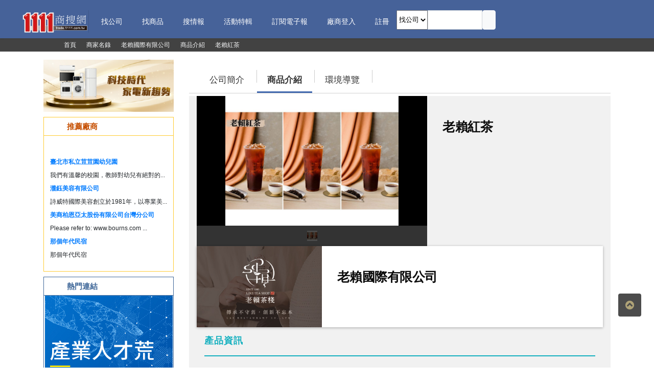

--- FILE ---
content_type: text/html; charset=utf-8
request_url: https://trade.1111.com.tw/company/592688/goods/374589
body_size: 60172
content:

<html xmlns="http://www.w3.org/1999/xhtml">
<head><meta http-equiv="Content-Type" content="text/html; charset=utf-8" /><title>
	老賴紅茶-老賴國際有限公司
</title>
<meta charset="UTF-8" />
<meta name="viewport" content="width=device-width, initial-scale=1.0, maximum-scale=1.0, user-scalable=no" />
<meta http-equiv="X-UA-Compatible" content="IE=edge,chrome=1">

<meta http-equiv="content-language" content="zh-tw" />
<meta http-equiv="content-script-type" content="text/javascript" />
<meta http-equiv="content-style-type" content="text/css" />
<meta http-equiv="windows-Target" content="_top">
<meta http-equiv="x-dns-prefetch-control" content="on"><meta id='MetaTitle' name='title' content='老賴紅茶︱商品介紹︱老賴紅茶-老賴國際有限公司' />
<meta name='keywords' content='老賴紅茶' />
<meta name='description' content='【產品資訊】【商品】老賴紅茶。【產品詳情】------
---------
----------
----------。找更多老賴紅茶相關資訊請搜尋1111商搜網。' />
<meta property='og:type' content='website' />
<meta property='og:locale' content='zh_TW' />
<meta property='og:url' content='https://trade.1111.com.tw/company/592688/goods/374589' />
<meta property='og:image' content='https://trade.1111.com.tw/Include/getPhoto.ashx?vType=1&vNo=592688' />
<meta property='og:site_name' content='1111商搜網' />
<meta property='og:title' content='老賴紅茶︱商品介紹︱老賴紅茶-老賴國際有限公司' />
<meta property='og:keywords' content='老賴紅茶' />
<meta property='og:description' content='【產品資訊】【商品】老賴紅茶。【產品詳情】------
---------
----------
----------。找更多老賴紅茶相關資訊請搜尋1111商搜網。' />
<meta property='twitter:title' content='老賴紅茶︱商品介紹︱老賴紅茶-老賴國際有限公司' />
<meta property='twitter:url' content='https://trade.1111.com.tw/company/592688/goods/374589' />
<meta property='twitter:image' content='https://trade.1111.com.tw/Include/getPhoto.ashx?vType=1&vNo=592688' />
<meta property='twitter:keyword' content='老賴紅茶' />
<meta property='twitter:description' content='【產品資訊】【商品】老賴紅茶。【產品詳情】------
---------
----------
----------。找更多老賴紅茶相關資訊請搜尋1111商搜網。' />
<script type="application/ld+json">{"@context":"http://schema.org","@type":"BreadcrumbList","itemListElement":[{"@type":"ListItem","position":1,"item":{"id":"https://trade.1111.com.tw/Default.aspx","name":"商搜網"}},{"@type":"ListItem","position":2,"item":{"id":"https://trade.1111.com.tw/company.aspx","name":"商家名錄"}},{"@type":"ListItem","position":3,"item":{"id":"https://trade.1111.com.tw/Comp_Info.aspx?vNo=592688","name":"老賴國際有限公司"}},{"@type":"ListItem","position":4,"item":{"id":"https://trade.1111.com.tw/company/592688/goods","name":"商品介紹"}},{"@type":"ListItem","position":5,"item":{"id":"https://trade.1111.com.tw/company/592688/goods/374589","name":"老賴紅茶"}}]}</script>
<script type="application/ld+json">{"@context":"http://schema.org","@type":"WebSite","id":"https://trade.1111.com.tw/company/592688/goods/374589","url":"/","name":"1111人力銀行"}</script>
<script type="application/ld+json">{"@context":"http://schema.org","@type":"WebPage","name":"老賴紅茶︱商品介紹︱老賴紅茶-老賴國際有限公司","headline":"老賴紅茶︱商品介紹︱老賴紅茶-老賴國際有限公司","url":"https://trade.1111.com.tw/company/592688/goods/374589","mainEntityOfPage":"https://trade.1111.com.tw/company/592688/goods/374589","description":"【產品資訊】【商品】老賴紅茶。【產品詳情】------\n---------\n----------\n----------。找更多老賴紅茶相關資訊請搜尋1111商搜網。","keywords":["老賴紅茶"]}</script>

<link rel="dns-prefetch" href="//google.com/analytics" />
<link rel="dns-prefetch" href="//www.1111.com.tw/" />
<link rel="dns-prefetch" href="//www.google.ca/" />
<link rel="stylesheet" type="text/css" href="/css/Bootstrap/bootstrap.v.4.0.0.min.css" />
 
<link rel="stylesheet" type="text/css" href="/css/webslidemenu/dropdown-effects/rotate-y.css" />
<link rel="stylesheet" type="text/css" href="/css/webslidemenu/webslidemenu.css" />
<link rel="stylesheet" type="text/css" href="/css/webslidemenu/color-skins/grd-blue.css" />
<link rel="stylesheet" type="text/css" href="/css/mediaBoxes/mediaBoxes.css?v=1.2" />
<link rel="stylesheet" type="text/css" href="/css/common/styles.css?v=1.8" />
<link rel="stylesheet" type="text/css" href="//cdn.jsdelivr.net/npm/@fancyapps/fancybox@3.5.5/dist/jquery.fancybox.min.css" />
<link rel="stylesheet" type="text/css" href="//cdnjs.cloudflare.com/ajax/libs/Swiper/4.5.0/css/swiper.min.css" media="screen" />

<script type="text/javascript" src="/js/jquery/jquery-3.2.1.min.js"></script>
<script type="text/javascript" src="/js/Bootstrap/popper.min.js"></script>
<script type="text/javascript" src="/js/Bootstrap/bootstrap.min.js"></script>
<script type="text/javascript" src="/js/webslidemenu.js?v=202008200838"></script>
<script type="text/javascript" src="//cdn.jsdelivr.net/npm/@fancyapps/fancybox@3.5.5/dist/jquery.fancybox.min.js"></script>
<script type="text/javascript" src="https://cdnjs.cloudflare.com/ajax/libs/Swiper/4.5.0/js/swiper.min.js"></script>
<script src="https://kit.fontawesome.com/1d790b90ff.js"></script>
<script src="/js/Common.js"></script>
<link href="/css/ui-dialog.css" rel="stylesheet" />
    <script src="/js/dialog-plus-min.js"></script>
    <link href="/css/raxus/raxus.css" rel="stylesheet" />
    <script src="/js/raxus/raxus-slider.min.js"></script>
    <style type="text/css">
        .more {
            display: none;
        }

        .hot dl {
            padding: 10px 5px 7px 5px;
            overflow: hidden;
            width: 100%;
            font-size: 12px;
			
        }

        .hot dd {
            width: 50%;
            text-align: center;
            margin-bottom: 5px;
			float:left;
        }

            .hot dd a {
                text-decoration: none;
                color: #4b4b4b;
            }

        .hot ul {
            padding: 5px 8px 3px 12px;
            overflow: hidden;
            font-size: 12px;
        }

        .hot li {
            line-height: 26px;
            margin: 0;
            padding: 0;
            border: 0;
            list-style-type: none;
        }

        #all_box {
            /*width: 730px;*/
            /* height: 1100px; */
            background-color: #f1f1f1;
            margin-top: 5px;
            /* padding-top: 12px; */
            /*float: left;*/
        }

        .word_p2 {
            font-size: 15px;
            color: #000000;
            line-height: 2em;
            word-spacing: 1px;
            letter-spacing: 1px;
        }

        #all_box h1 {
            font-size: 25px;
            color: #0b0b0b;
            letter-spacing: -0.5px;
            padding: 42px 0 5px 0;
            /*float: left;*/
            width: 68%;
            line-height: 1.5;
            font-weight: bolder;
            font-family: Arial, "微軟正黑體", "Microsoft JhengHei";
        }

        .cont1 h2 {
            color: #14b0bf;
            font-size: 18px;
            letter-spacing: 1px;
            font-weight: 600;
            position: relative;
            padding-bottom: 20px;
            margin: 0 0 30px;
            text-transform: uppercase;
            font-family: Arial, "微軟正黑體", "Microsoft JhengHei";
        }

            .cont1 h2:before {
                content: '';
                width: 100%;
                height: 2px;
                background-color: #14b0bf;
                position: absolute;
                bottom: 0;
                left: 0;
            }

        .menu .tab li::after {
            float: unset;
        }

        a {
            text-decoration: none;
        }

            a:hover {
                text-decoration: none;
            }
    </style>

<!-- Google Tag Manager -->
<script>
    (function (w, d, s, l, i) {
            w[l] = w[l] || []; w[l].push({
                'gtm.start':
                    new Date().getTime(), event: 'gtm.js'
            }); var f = d.getElementsByTagName(s)[0],
                j = d.createElement(s), dl = l != 'dataLayer' ? '&l=' + l : ''; j.async = true; j.src =
                    'https://www.googletagmanager.com/gtm.js?id=' + i + dl; f.parentNode.insertBefore(j, f);
        })(window, document, 'script', 'dataLayer', 'GTM-KM4K2BF');
</script>
<!-- End Google Tag Manager -->
</head>
<body style="font-family: Arial, '微軟正黑體', 'Microsoft JhengHei';">
    <form method="post" action="./374589" id="form1">
<div class="aspNetHidden">
<input type="hidden" name="header20190702_RadScriptManager1_TSM" id="header20190702_RadScriptManager1_TSM" value="" />
<input type="hidden" name="__EVENTTARGET" id="__EVENTTARGET" value="" />
<input type="hidden" name="__EVENTARGUMENT" id="__EVENTARGUMENT" value="" />
<input type="hidden" name="__VIEWSTATE" id="__VIEWSTATE" value="ApV64t2q/4Rw86WvAw04wRRvN6bMFNaudOSoY+m4EZgsG4AlxG0RF5YjvxdOdpGPdf81QshXjsn+lplZorZH4rpt0wq+XZOI1sqMltpkGL8F+CxAESbf5VAz7Nwhv/dggWJLp1DJ1RQiCOHWT3VBv1d6xgwatNaiErmFnrKbI2vKSJGrIA3lL/1jIroZP7mQ4HLBRYvNeqT4G7uUuSViITERZ5cJRTVg81lC8N31zkcV1dOQLq5P0Ui12R4JzMS+mnzvMv9v5IkeHX8wzMMK5twyrA3gQ/ogOy9AjAabJJ/HQ/GTkzTdOomswsWmpdcBxx3jHBxsWOTAOugNC0s6ivNJaTx09risn7Y46squMNoSD4/MIPy76lyX3TmHBt0HH2sLYf7s98ls8OCbl4kufpjAOSzgS7qGki26kPXogXF/4QiAi0yBkAYat6/zkM21xmMABdv0oXwQdb8p/WUAXbclP/QyH3Oe++mnUCbCAngRJIcFO8IK6xIdFByQFQrrjGBZ22Lc+tPpIOIeJE5isFjes+lCeXh5ioyJJn/[base64]/mDN9PvqDZj8LbE4/ke+NlH397metzhT9iad8SjSgWOV1YSOkB3kv6xQ3QMhV9QsL1w8kBkZJ48M5QmI3IAFV/s9hKWr5oYdtyfIqxz2gQaL7TMSeVfeGK9qQJCj3d8tNv4P2DUFvKoymxoBl0SUxGzQH6WymqeRVKLD+LAwKzSLPf6OZxNCbHWqvMN6OJQjom1Nnj0d8Hf4TTVnAt5mxO7abfLezfm0PqY1ZoUx42h/PNf+k2Z21AlICJ9gOmQFd8JlH4Ry+nVcsAwMkzlUAXIOSRlbwT0SlTJbbbeMU661XUH+6Ax5uQHDYtMQSW7pnb7aew4CCATfk4uUugqN3tbaL2YlfMO6iItL2we73ZGKdY93FD3eiYKm//V6FO0jCE9RPwUD3U6sjyI1CJ00YbfgLV2D6uoOpZFcPce/EglMEGbaENLYjhBzxH8kNe9uUktyuD3GkIltTGyjZi0nU/ce+yoLKLh5pjBfoLbn+Mpb/woiu1tdkGrby5p757wGKLzE1S4VuImIOK8RBuQQb1ZOKttF2m6SIMjhrFN5gDuRoX1VjUrlXPCMeZtqjcTCRSVzxICo5e3p2iMBPEOf8K/+nYJ74wZ/RbSk2/wy19/azqSoVp57UZRsOCH5NWZsqbwmA0GSaJTxC5k+HrKJM2Fkq1ul5IqLl/9vqk6O2svFak4PkuHLrJe2QEScZCiIom9op7qSOaKZvFlAX3sOvcaVfgQ7rXpHpe1xQvcTInHyquIgZOKpzSjkFSwcO/+t/qbQr0xgz5KQ4RS/Blr9U6POfn2ayCZm7jCW3e5AP4zoVlAOkXkEuJH76RF/CS9rGaFPeaFe5kzoBKYv7L8x3M7r19Tzr6jfrH58zGXlXcrm0r6YkA517FB2RPTFpfz2CHYFcxyHRbMJ8JpmhK1QK/lli8n2MoXjLvI2U5qtRuranho5OAUR008gecv5/[base64]/IoDDw3lXznPp8SKGIH7sj50SJpDYH7BGTc+lWVqxfegUHBBy+bbLRE0ronj3FtsqT8s2/yh/[base64]/V3nnfif+E8gbHabc9qkXJBnn4SBqoAYKQVEJ5+sCL2qXmViWMulB/cpZtd4oPX0fbKo0Pux9qoLJ7ewZxzlsgYLgyJ2U0qC3zVkYzIQsS8KcaG1aF3GKiFdGDmo7KfCrzsTmNbaLnC/gzcCjF9tru/Ensc/uqMu1LxVY6F1KPbw+kk6zImheAbCyJ7fLq5o1CL3+P1Wf64MbZk+XxhpLXFR8/oxZv9Gw998V4KHTSZ22Ru4vAdxA92pS5nfPjowp61Xszp//lRIS9HAfu8F2G/aMI0uAx9VSgvOSa3lE/s6rHgDWIQZHvcFL772h3ZaTOiQ3BfbfvJe8sHnufbAsXDs9focs4R3yedewNaD4jq8xo/1Oj9/Al+L1cDD5yEyd+Q434AI+/raViEC5zXplBGKNxbJkiepwYaRsrWxl6mtsO740gSb5tR31B4RjPR5FAxRT9qxI+fA57L6R8P0YRe5FqVw8GeZ7YjPK1RhKHZKs1hYlIgio03JsDqvoMMZXC52eR1XvQfSC+VhVQSHVFvRiT5Jarm9VoyMCvORgi4l4tQCO/DlHbnI3kSHjEr/mga6guE3bQpxA83h7awmfd+XKg4FfQNJZzfGSqzi0SGyuXzMvRVhLQ6t7l+yM+QmizA2W/IlYjPSImP0xni4P3b220Epa7xE/ksI8CR4xgbN25WbdBLlHogVpcECvWo4QvskdaZPKgnkjdyGeVq3zshwq5ZIHquW5wGRmigUklKKIEgPK9Ufh/DBSoXVmk/JnifNCUklF5aAXUU+61WJODDM6HJlihuFVyZC8VhfVyNh8A8yivMMv1XifJM7/UDSimR3HsL8eDpCMYTxKuN6RyzrzPELD/L1/+7uuBqvo2yluQ9WuKDOuWCUkwnccg1P3R+asWSBIV2kWk9iRzf/rmise7LFGC/2EJaYyRfqtcD+r1fdbuMo4yt3KchjeHNtMKh7C8AEdDDMimUkk1WVJkdb/+JgWy184HhnqtwPScD+q6yd8TuNm6lCtQeAxHz6hQcny+/cBVVv4pe2MbKIhFULPfgFNcL5c5+WQAtEk1whQqMH2jtQbUQ6ClfIEbtw/[base64]/cARc0POpuhnzN7mmnQds16gm2IIu5mEH8HfqPfaY2ccb3GdhTu2EFwF9bP48pTLA93Ntcxx9sPpgBq/tPILFEaHaTiGgKeKIXtEBV4fCd60zuN1CF1qnzKACYhoOSBPDKrRlgebY12XVn9T3T9aCRGNwLHIaRn2ktyBr0P4ZDhnqJqWq1j4QPOv266ZPe0B8SS1i43MDMs2tVz6+xBdDAoVnKxrH+mDlEg0T3BBUIasWafr97cxYx0mkneXvtK0Ly//x66EJ8Dcih5EZ7jtuXG7vPC7gGBcpMEc4QvwkyLY3wOEnWtjgUPPjb0K23D89A8olBThbIJhInuJHqFnUZenuT4f9DEZw7AIyeDjMqtI1k/V/VwH//xoYQ0cKL8qVWpRqCvp2/BAHBhIiduHVqFyFAWrdupbbQyyCaK9TZ5NPCMaxR2XblStjoel/n7FDq5dGolsAaKtgqQJmCeZJY9HQc729sBbxns0TelXegaGpM6W5XSbpZ2zIGHjmkHpQZu5WONZH91AEigy87KZXW2DJI9SyF+IM+mPNRYhKI1EAQ63PwtrKboHenKvSU2BCHv7jbIIVL7gcHLrWqiU/cXFsevn1P2CER/nrumUxdVU0yPGmfD50nIUuIQyAIFr07yJ/bMYg4f1FwnVsfxDrJ/t+8Z8oqyw0iQlXQGzruNzFIUVFaBMijHhD+bI+slAfNnCumuy4udrbkyy26tyda8/7DsRwXVk8n9zB+qVoXREIG8U8LDGlRKJbZJKHjbRRoXbVEbg0BKUtTDYCQzkQi2eyFgjYTuh87tgAcJg03xLnObwH+Hp15RehRmZY2HObC1uMwxJWTrWQixUn5sIMd47/JVqDeKdV3We+/FN7SrfhaRGs1kuWAsBjRKRQeSqlOvmKXTOrpZtl+s87YoO5XxqY6HjF0K2ZGbMRdwlF2tLo7925zmHl+U4OANzgK+pHDey3Q7e8wDbGv59jevUcNxDj8BJmaKnxlQlY3rf9DYzEoWNo/TUDE0nlJV6AXUBzfiAzhTbtmSYImw9jNaVGxP+1ydzMlB0YrbkmydWikmkyS6lgfcWlKNqA1MoT6dGVNGHg5zWM6BPvVLNlJZwkEl2lIoECcPed2/INT9+pAyM0YSprWtnrJpMHoiDJMqkTniWu/QoOscJrc7h0XESnIZp3T40cTT3BoO1OFmfHst/NnXqBtiyLOnAGqbYy2P5NQMfobMcq5Nq4+v5l5Lhe6F/wDaa6uJsoB4ShrDpyXZx0dngj5nrtsRnxZui9YrBDL9Bp0yvY0Hs2dB2xfWVXGqU+uqzr0w/E3JS9pm3GXDnBFRDXBHEbRtXy2Xg6gC9i7jc9qd+7JNe7WUhU8Y6S/38AostfynRBqFgCC73qgCQAXLJte+TwcQL+YizRoimIbJrtqYGPjFcXb99Ke/LxoJfp2pFAE2a/vHYr4v8jagdDomvHcVQeI5m208I4ONfhckPjv6CHnV0zEW3jl4kUQSgSjbmPdUYGeVO/HrfFBqnkWmHDhQYOhCiHSmxBBwL1Tn974AkdxixZhPNpsICJoHFea2R2zacnEj91Zze7qbBbt2ggR6upGLHDDbXtLZNvOzKvWIripJpHLbSBySNsLRUYQ3AZMMEHy2inUF/VQ3taY+aMK0d0pQ2+x8ckft7cxbXvWWIhrybnjr7foHgCH71u93t6eBhGASjxTgFdKjeZpAe7HPFkemt+vjTe9U7Q86BJED1jPpx6reH3UUGrcrT8RjPH6Uc5y8nDTFpqeWJq4NHZhwYfXdRE3x7/QiywC7t9xq1LOe764+QQqyFshWxO4dJN6cfszKU0qidhbGMSeX69sz9JeTSh+vNTvIM45CSq7F8R3lkCsmo0UX60A5aRIY4F45uKovHX/HpuOCxP9mCszZD/2idw/[base64]/g3b+4Hpp0hoqnBCe6IS4WDtSBK5z/hDGGxKvqs2YH3Im1nSWJH+1X50q82a10vKXSNELbTaq3YIoVHQZVvzzIf3bxoB7+fTyoPFOtpk4PAuFwF27YQXM/cPnbsyZIC0Wy1Glewsj96DRds3QcdiDzvRH3zqOQad9xQETHs0lBdja1S2kny1OScm8X0esjJhgcQqY+jDk1qNcaFDrp8qHmU6izOMsAZPogquhEtniA+KkbdJrC/Tdxt/73iURuTdjayUSO8B+5BtsdsvIFXyimDXLLgTpSN3K2TRFCQYOtumAm3l2+DGFbOzxzVuKPeU0pg3f+hAGMvc7xQu9XBzSvJmOR/bvz8pvPfpGwsBv4oA71j5QvbQj2jj3jG8xYiAP/Eg1b5RClPqc7muLEe1xSHo8BdL0aR1ChVmH9O0M+iyAmPbUz0+7q10c2HrbHuim0F2Cs2gBlXH3g1xO+E1WDxPE/WAVOnD2Cmn3RnptqZEvcWTy+2KAMnIakiNWg/CwWDQK1WAYBNgm9sO65jWERuwwkcftL73OBfyBFUlp8s1gB/Y+3ZP6I1kFaQeczpGVLzyqCYZU0hZMjCBauO0ixn9Jpa+U5VWcXR6xyVXtVIYUNFqUjMGhqFeShKwXW+Sje+sRSO4BGRbE5p8C9yQ6FPmDX8iZhjdxA0TfIw+C/nb1hgjWtaJ6mDZx7vi/6BAzLn4caO/oMw6z3gRmDZ9CNKkzIvnX0rt58JMwQxqPrIuEFXzRBqQ7YOcuQNPJEuqCp7SAW2j7U2ufIxi1FJ0CKMcYM3Lk0kY4w8zuoD7AyTLyvIlFBIDLEdDr64GfwFJZuXLwev5GA92y57EuDGavFPnev3ncLgZSixUxq4F54+AMRdWNQlLmM/1pvIVLtnGuir5APq7DHKWjvGh+QK72K3AsKkYAkvY+2cT8Tkq3orVO8ZVuvpYmHP76POVusaJ4Fg/pK9lWgzCe+Vx+RBGS2pWsLEaLWPm9mEI91pWkCho+bhDEOLESHj85RaYwdYOm2KCLaUBvA9aULnHedgod/phPY2blzQIytWKNXEW88Degzt3RekrZJ6x+tPDag9G+pQIRvvRk/VbcJMLsUNxOXDlT1K5tsqyzEb4dCTxt4E9YNS1kq/GQXRE7ePoSXHlwr8c8Tcp45JD2YuBkzpCPKnv5OcIZM2sUiKjm8Wbo+5v5VCUFznmofyX+UIuoZIQTqX3QuhUTgqjE7iXWuLM7cBR3NYQr7Z4fc56rb2U7JncRg75u36iLtbERi6kQD4xyn5VVQuu71/F0eqHbJBC2dQxca12SJ94HXJ/gQvZMDYGKkNYUxYfHpDP+lj9GWkmwuiP2+23kM/R5B03tahqt+UVN88/[base64]/jCEnr/oUP8YLQKsjbGf96+6oUMjOj7sRX2o3uL0ZyJ86XIGK608I8wDPiaAh9mXv/GofCv8hefwZIk1dFQ5m37XnZ0reV1ITbW3e2WyJav9sx4Eu0FlzVUkqCcvZly7qR0N2pNijcn3S/O27qj37q9F/TUl8O09OUyMqnJTb1kK7dk2yhx1cCBXOgQafrXkHlZppjDZ0Vir5MPlAtxDcX/5hL6VkYyfoWbZ9NmSRo/Q/OwGb+aQgrVsj4TKOrcOY3+cKhea6rpVoJins5UToAtmsAaBupJHNacXXI6x1aWzXYD52M8NwzKBGmJTdi49VBctYRpJt6pCuL3mPygxBkZ+oLdnR1hCR6AZuIvEZDkqWvBc3t/mJZODb2vx0rYJszLOchSF177qmiEQmVbDXvPDNqQwfsBKjFJabNiZsb8PyQU8h/nRGi4sHAv04hWpGGlHnoiKAnI+BOytEXR9uKYW1aArJP2/[base64]/TQps5X7mHZ1GeoDSc0NaYUiMbu5Cqxl536Ga8Mg2ruMZq3Ts+cHCdRWGqTQSWXmmmZ+vWhHVEVrcbLN+47aYaEOaSgNulfeDHBhAkA1q6p//lmCrYvkOA5AVeyHgNPAfMopLmy5mkNItvFaXsCe0GVMGXe107o4E/tfOCaJDI0iDq3SluWi0kVjgvo5+jmfzrWpS7DhwWcN2nPlKTQNSa1nMCmgcyFiOLmix4I6FlVLeDqg+LV9oaE56rwmvhNoj5VZNbYR2kijlsyuAxqIjDQ5ELIXeDxMrvCced1LNNimuPJxjcGUMtih5CuA37CyB5871FgV4zIHpYLialT+7jtONiZ/WOOEuykPxw6Lb01w+dcW0TQNgxHKSBljTXoXHjeaMFPTNje6Ntr0ifu//pxgPCtbyXwMMgVWgcwoIPxiqe0UF7WrPYRsjWQeZyYkdIbJEdWNmZxjXobvOGmpoDWgs9yQXkz5OIg0TX7Yc3aOSJxSMJf/SVdriJBQMFyFVIJ0K3Ep5XB9Lh/EfBJFR0l7mjozxVgaBnzEsZxV4e3QjUXdce+CSQ3097+wl9OAFuwSszlYPQXYH/78sd5OeJb5CazaIo6Z6j5oruhNfCexWZZjCdcq9H2xPQ+73u5ojSn5i+fhKiKSGJleyuQwLN9rnPm0BaLs1JmsahF/Z9oQnnwNaVgOg6gEv+NsiIXsASjgYS54kWrSamThw11CutBDGYUlcjBWQn6YFn/fEVvj/[base64]/B38DCrDTrVwag0AXXpE8G44EMFHz4VE3MlOZGA0rMTon6rvGWgVYkDFMlSIqKhcq/lGzZpkZSdritpSEQk7xciggsOLPaKb8o463sceV9/OwxW6lXw563S0ojNZ8a4oPPS8Ziy9gODeLG10Pg/od8fbjUkN2HVwn4K7p75DArPiBvSyFbDhk/BxMJQ8D12nleHc2o9P8uEKsgTGXWwksbguZqj940my3TxxMdUALTMy3GKtm/lUzULMtuuxc" />
</div>

<script type="text/javascript">
//<![CDATA[
var theForm = document.forms['form1'];
if (!theForm) {
    theForm = document.form1;
}
function __doPostBack(eventTarget, eventArgument) {
    if (!theForm.onsubmit || (theForm.onsubmit() != false)) {
        theForm.__EVENTTARGET.value = eventTarget;
        theForm.__EVENTARGUMENT.value = eventArgument;
        theForm.submit();
    }
}
//]]>
</script>


<script src="/WebResource.axd?d=pynGkmcFUV13He1Qd6_TZCX1eBw9NUoYMXQIsnxnsQsYobEpkwvyc2EYkqdS9DuFzMuUzg2&amp;t=636480619623431523" type="text/javascript"></script>


<script src="/Telerik.Web.UI.WebResource.axd?_TSM_HiddenField_=header20190702_RadScriptManager1_TSM&amp;compress=1&amp;_TSM_CombinedScripts_=%3b%3bAjaxControlToolkit%2c+Version%3d4.1.51116.0%2c+Culture%3dneutral%2c+PublicKeyToken%3d28f01b0e84b6d53e%3azh-TW%3afd384f95-1b49-47cf-9b47-2fa2a921a36a%3aea597d4b%3ab25378d2" type="text/javascript"></script>
<div class="aspNetHidden">

	<input type="hidden" name="__VIEWSTATEGENERATOR" id="__VIEWSTATEGENERATOR" value="B18EFB73" />
	<input type="hidden" name="__EVENTVALIDATION" id="__EVENTVALIDATION" value="RZpO6o73yN7pcF7rtlmkrdkMihIRPY8M4X9ISSzqWiLZf8QrWlJGubDWIT4deUSQRVfQ82C6rs33z3WR/6i6Jr7+i9AVxBNi5joqG0swYhQHavC0g35N9MKN3oJn6mUILUjJ6reyx6vMDDQfszItA/N668uF0GDTRoTT1Vm8XoKJs1+r" />
</div>
        
        <script type="text/javascript">
//<![CDATA[
Sys.WebForms.PageRequestManager._initialize('header20190702$RadScriptManager1', 'form1', [], [], [], 90, '');
//]]>
</script>

<!-- Mobile Header -->
<div class="wsmobileheader clearfix" style="background-color: #466299 !important;">
    <a id="wsnavtoggle" class="wsanimated-arrow"><span></span></a>
    <span class="smllogo">
        <a href="/Default.aspx" title="1111商搜網">
            <img src="/images/logo-png2018008.png" class="img-fluid" alt="1111商搜網" />
        </a></span>

</div>
<!-- Mobile Header -->
<div class="headerfull" style="background-color: #466299 !important; height: unset!important;">
    <div class="wsmain clearfix">
        <div class="smllogo" style="width: 12%;">
            <a href="/Default.aspx" title="1111商搜網">
                <img src="/images/logo-png2018008.png" class="img-fluid" alt="1111商搜網" />
            </a>
        </div>
        <nav class="wsmenu clearfix">
            <ul class="wsmenu-list">
                <li aria-haspopup="true" class="first"><a href="/company.aspx" class="navtext"><span style="font-size: 0.9rem;"><i class="fas fa-building"style="margin-right:10px;"></i>找公司</span></a>
                </li>
                <li aria-haspopup="true"><a href="/goods.aspx" class="navtext"><span style="font-size: 0.9rem;"><i class="fas fa-shopping-cart"style="margin-right:10px;"></i>找商品</span></a>
                </li>
                 
                 <li aria-haspopup="true"><a href="/NewsList.aspx" class="navtext" title="搜集工商展覽民生消費等資訊"><span style="font-size: 0.9rem;"><i class="fas fa-newspaper"style="margin-right:10px;"></i>搜情報 </span></a>
                 </li>
               
                <li aria-haspopup="true"><a href="/Events.aspx" class="navtext" title="商搜規劃廠商主題性活動特輯"><span style="font-size: 0.9rem;"><i class="fas fa-bullhorn"style="margin-right:10px;"></i>活動特輯 </span></a>
                 </li>
                <li aria-haspopup="true"><a href="//www.1111.com.tw/talents/epaper/ePaperIntro.asp?epaperNo=6" class="navtext" title="商搜推薦精選商家與熱門商品"><span style="font-size: 0.9rem;"><i class="far fa-newspaper"style="margin-right:10px;"></i>訂閱電子報 </span></a>
                 </li>
                <li aria-haspopup='true'><a href='/Login.aspx' class='navtext'><span style='font-size:0.9rem;'><span class='fas fa-sign-out-alt' style='margin-right:10px;'></span>廠商登入</span></a></li><li aria-haspopup='true'><a href='/Reg.aspx' class='navtext'><span style='font-size:0.9rem;'><span class='fas fa-lock' style='margin-right:10px;'></span>註冊</span></a></li>
                <li class="rightmenu clearfix">
                    <div class="topmenusearch">
                         
                        <div class="input-group">
                           
                            <select name="header20190702$DropDownList1" id="header20190702_DropDownList1">
	<option value="1">找公司</option>
	<option value="2">找商品</option>

</select>
                            <input name="header20190702$TextBox1" type="text" id="header20190702_TextBox1" class="form-control" placeholder="" />
                            <a id="header20190702_RadButton3" title="搜尋" class="btnstyle btn btn-light" href="javascript:__doPostBack(&#39;header20190702$RadButton3&#39;,&#39;&#39;)">
										<span class="searchicon fas fa-search"></span>
									</a>
                           
                                
                        </div>
                        
                    </div>
                </li>
            </ul>
        </nav>
    </div>
</div>

        
        
        <div class='p-1' style='background-color: #424242; color: #bdbdbd; font-size: 12px;'><div class='container'><span class='page-breadcrumb--default'><a href ='https://trade.1111.com.tw/Default.aspx' title='首頁' class='text-light'><span class='fas fa-grip-horizontal fa-fw' style='margin-left: 10px; '></span><span class='fas fa-home fa-fw' style='margin-left: 10px;'></span><span>首頁</span></a></span><span class='fa-solid fa-chevron-right fa-fw' style='margin-left: 10px;'></span><span class='page-breadcrumb--default'><a href ='https://trade.1111.com.tw/company.aspx' title='商家名錄' class='text-light'><span>商家名錄</span></a></span><span class='fa-solid fa-chevron-right fa-fw' style='margin-left: 10px;'></span><span class='page-breadcrumb--default'><a href ='https://trade.1111.com.tw/Comp_Info.aspx?vNo=592688' title='老賴國際有限公司' class='text-light'><span>老賴國際有限公司</span></a></span><span class='fa-solid fa-chevron-right fa-fw' style='margin-left: 10px;'></span><span class='page-breadcrumb--default'><a href ='https://trade.1111.com.tw/company/592688/goods' title='商品介紹' class='text-light'><span>商品介紹</span></a></span><span class='fa-solid fa-chevron-right fa-fw' style='margin-left: 10px;'></span><span class='page-breadcrumb--default'><a href ='https://trade.1111.com.tw/company/592688/goods/374589' title='老賴紅茶' class='text-light'><span>老賴紅茶</span></a></span></div></div>
        
        <div class="container mt-3">
            <div class="row">
                
                <div class="col-12 col-sm-12 col-md-3 col-lg-3 col-xl-3 d-none d-sm-none d-md-block">
                    
                    
        <a lNo='666' class="Adbtn ADLink" ad-type="內頁_內頁左上" ad-title='科技時代 家電新趨勢！' style='' title='科技時代 家電新趨勢！' href='https://trade.1111.com.tw/sp/homeappliances/index.aspx' onclick="SetClick(666)" target='_blank'>
            <img alt='科技時代 家電新趨勢！' src='/ProductImg/AdLink/666/2025060902325283.png' style="width:100%;border:0;" />
        </a>
    

                    
                    <div style="height: 10px; font-size: 1px; clear: both;">
                    </div>
                    

<div style="border: 1px solid #FFCC33;">
    <div style="line-height: 35px; color: #C64F00; font-size: 15px; padding-left: 35px; padding-right: 16px; font-weight: bold;"><span class="fas fa-trophy fa-fw"></span>推薦廠商</div>
    <div class="hot" style="border-top: 1px solid #FFCC33;">
        
<dl>
    
</dl>

        <ul>
            <li><strong><a href="/Comp_Info.aspx?vNo=253475" title="臺北市私立荳荳園幼兒園">臺北市私立荳荳園幼兒園</a></strong><br />我們有溫馨的校園，教師對幼兒有絕對的...</li><li><strong><a href="/Comp_Info.aspx?vNo=58436" title="瀧鈺美容有限公司">瀧鈺美容有限公司</a></strong><br />詩威特國際美容創立於1981年，以專業美...</li><li><strong><a href="/Comp_Info.aspx?vNo=57659" title="美商柏恩亞太股份有限公司台灣分公司">美商柏恩亞太股份有限公司台灣分公司</a></strong><br />Please refer to: 
www.bourns.com ...</li><li><strong><a href="/Comp_Info.aspx?vNo=268684" title="那個年代民宿">那個年代民宿</a></strong><br />那個年代民宿</li>
        </ul>
    </div>
</div>

                    <div style="height: 10px; font-size: 1px; clear: both;">
                    </div>
                    

<div style="border: 1px solid #406899;">
    <div style="line-height: 35px; color: #406899; font-size: 15px; padding-left: 35px; padding-right: 16px; font-weight: bold;"><span class="fab fa-hotjar fa-fw"></span>熱門連結</div>
    <div class="hot text-center" style="border-top: 1px solid #406899;">
        
                <div>
                    <a lno='647' class="Adbtn ADLink" ad-type="內頁_熱門連結" ad-title='產業人才荒論壇' style='' title='產業人才荒論壇' href='https://seminar.1111.com.tw/' onclick="SetClick(647)" target='_blank'>
                        <img alt='產業人才荒論壇' src='/ProductImg/AdLink/647/2023042510450555.jpg' style="width: 250px; height: 250px; border: 0;" />
                    </a>
                </div>
            
    </div>
</div>

                    <div style="height: 10px; font-size: 1px; clear: both;">
                    </div>
                </div>
                
                <div class="col-12 col-sm-12 col-md-9 col-lg-9 col-xl-9">
                    
                    <div style="border-bottom: 1px solid #d1d1d1;" class="mt-5 mt-lg-0">
                        <div class="menu">
                            <div class="muscroll">
                                <ul class="tab">
                                    <li>
                                        <a href="/Comp_Info.aspx?vNo=592688" title="公司簡介">公司簡介</a>
                                    </li>
                                    <li id="spanGoods">
                                        <a href="/company/592688/goods" class='selected' title="商品介紹">商品介紹</a>
                                    </li>
                                    <li id="spanOrientation">
                                        <a href="/company/592688/Orientation" title="環境導覽">環境導覽</a>
                                    </li>
                                    
                                    
                                    
                                </ul>
                            </div>
                            <div class="clearfix"></div>
                        </div>
                    </div>
                    
                    <div class="clearfix"></div>
                    <div class="word_p2 ls container" id="all_box">
                        <div class="row">
                            
                            <div class="col-12 col-sm-12 col-md-7 col-lg-7 col-xl-7">
                                <div class="rev_slider_wrapper fullwidthbanner-container" data-alias="youtube-gallery70" style="margin: 0px auto; background-color: #000000; padding: 0px; margin-top: 0px; margin-bottom: 0px;">
                                    <div id="rev_slider_74_2" class="rev_slider fullwidthabanner" style="display: none;" data-version="5.0.7">
                                        <ul>
                                            
                                                    <li data-index='rrs-0' data-transition="scaledownfrombottom" data-slotamount="7" data-easein="Power3.easeInOut" data-easeout="default" data-masterspeed="300" data-thumb='/ProductImg/88/592688/2020081305364887.jpg' data-rotate="0" data-saveperformance="fade" data-title='老賴紅茶-' data-param1="" data-description="">
                                                        <img src='/ProductImg/88/592688/2020081305364887.jpg' alt='老賴紅茶-' data-bgposition="center center" data-bgfit="contain" data-bgrepeat="no-repeat" class="rev-slidebg" data-no-retina>
                                                    </li>
                                                
                                        </ul>
                                    </div>

                                </div>
                            </div>
                            
                            <div class="col-12 col-sm-12 col-md-5 col-lg-5 col-xl-5">
                                <h1>老賴紅茶</h1>
                            </div>
                            <div class="col-12">
                                <div class="box">
                                    <div id="seeMore" class="row">
                                        
                                        <div class="col-12 col-sm-12 col-md-4 col-lg-4 col-xl-4 text-center">
                                            <a href="/Comp_Info.aspx?vNo=592688" title='老賴國際有限公司'>
                                                <img src='/Include/getPhoto.ashx?vType=1&vNo=592688' class="d_logo img-fluid" title='老賴國際有限公司' alt='老賴國際有限公司' />
                                            </a>
                                        </div>
                                        
                                        <div class="col-12 col-sm-12 col-md-8 col-lg-8 col-xl-8">
                                            
                                            <h1>老賴國際有限公司</h1>
                                            
                                        </div>
                                    </div>
                                    <div class="row more">
                                        <div class="col-12  pl-5 pr-5">
                                            <div class="border-top">
                                                
                                                <br/>聯絡人：賴先生/張先生
                                                
                                                
                                                <br/>電話：<a href="tel:(04)22220026">(04)22220026</a>
                                                
                                                
                                                
                                                
                                                
                                                
                                                
                                                
                                                <br/>地址：台中市烏日區三和里環河路四段260號1樓 <a target="_blank" href="//maps.google.com/maps/place/台中市烏日區三和里環河路四段260號1樓"><img src="/images/map.png" width="29" height="24" border="0" align="absmiddle" /></a>
                                                
                                                
                                                <br/>網址：<a href='http://www.liketeashop.com/' title='老賴國際有限公司' target='_blank' rel='nofollow'>http://www.liketeashop.com/</a>
                                                
                                                
                                                <br/>FB粉絲團：<a href='https://www.facebook.com/LikeTea.JuiceStation' title='老賴國際有限公司' target='_blank' rel='nofollow'><img src='/images/f.png' width='20' height='20' border='0' align='middle'></a>
                                                
                                                
                                                
                                                
                                                
<table>
    <tr>
        <td style="vertical-align: top">
            <a class="ContactUS" data-fancybox data-type="iframe" data-src="/Include/ContactUS.aspx" href="javascript:;"><img src="/images/r01.gif" width="128" height="28" border="0">
            </a>

            </td>
    </tr>
    <tr>
        <td style="vertical-align: top"><a href="javascript:alert('請先登入！')" id="track1_aPB" class="Pointer" data-bookid="592688">
            <img src="../../../images/track.png" id="track1_imgTrack" width="128" height="28" border="0" align="middle" /></a></td>
    </tr>
</table>

                                                
<a class="Pointer" onclick="javascript: void(window.open('//www.facebook.com/share.php?u='.concat(encodeURIComponent(location.href)) ));"
    title="推薦到Facebook臉書！">
    <img src="../../../images/f.png" width="25" height="28" border="0" align="middle" /></a><a
        class="Pointer" onclick="javascript: void(window.open('//twitter.com/home/?status='.concat(encodeURIComponent(document.title)) .concat(' ') . concat(encodeURIComponent(location.href))));"
        title="推薦到Twitter推特！"><img src="../../../images/t.png" width="25" height="28" border="0" align="middle" /></a><a class="Pointer" onclick="javascript: void(window.open('//www.plurk.com/?qualifier=shares&status=' .concat(encodeURIComponent(location.href)) .concat(' ') .concat('&#40;') . concat(encodeURIComponent(document.title)) .concat('&#41;')));"
                title="推薦到Plurk噗浪！"><img src="../../../images/p.png" width="24" height="28" border="0" align="middle" /></a>
                                                <br />
                                                <br />
                                                <br />
                                            </div>
                                        </div>
                                    </div>
                                </div>
                            </div>

                            <div class="col-12 col-sm-12 col-md-8 col-lg-8 col-xl-8">

                                <span class="word_p1"></span>

                            </div>
                            <div class="col-12 col-sm-12 col-md-12 col-lg-12 col-xl-12">

                                <div class="cont1" style="margin: 1em;">
                                    <div style="margin-top: 1em;">
                                        <h2>
                                            <span class="far fa-dot-circle"></span>
                                            產品資訊
                                        </h2>
                                        <div class="row">
                                            <div class="col-12 col-sm-12 col-md-12 col-lg-12 col-xl-12 pt-3">
                                                <div class="Article_Content Product">
                                                    
                                                    <ul class="dataList">
                                                         
                                                        <li><div class='listTitle'><span class='fas fa-tags fa-fw'></span>分類：</div><div class='listContent'>飲料冰品</div></li>
                                                        
                                                        
                                                        
                                                    </ul>
                                                    
                                                    
                                                    <h2>產品說明</h2>
                                                    <p class="datainfo boxsize">
                                                        特選南投好茶
採用台糖的二號砂糖
提升紅茶的香氣與濃度
喝來更有一番古早味。
                                                    </p>
                                                    
                                                    
                                                    
                                                </div>
                                            </div>
                                        </div>
                                    </div>
                                </div>
                            </div>

                            <div class="col-12 col-sm-12 col-md-12 col-lg-12 col-xl-12 d-sm-none">
                                
                                <div class="text-center">
                                    
                                </div>
                                
                                <div style="height: 10px; font-size: 1px; clear: both;">
                                </div>
                                

<div style="border: 1px solid #406899;">
    <div style="line-height: 35px; color: #406899; font-size: 15px; padding-left: 35px; padding-right: 16px; font-weight: bold;"><span class="fab fa-hotjar fa-fw"></span>熱門連結</div>
    <div class="hot text-center" style="border-top: 1px solid #406899;">
        
                <div>
                    <a lno='647' class="Adbtn ADLink" ad-type="內頁_熱門連結" ad-title='產業人才荒論壇' style='' title='產業人才荒論壇' href='https://seminar.1111.com.tw/' onclick="SetClick(647)" target='_blank'>
                        <img alt='產業人才荒論壇' src='/ProductImg/AdLink/647/2023042510450555.jpg' style="width: 250px; height: 250px; border: 0;" />
                    </a>
                </div>
            
    </div>
</div>

                                <div style="height: 10px; font-size: 1px; clear: both;">
                                </div>
                            </div>


                        </div>
                    </div>
                </div>
            </div>
        </div>
        
<div class="scroll-holder text-center"><a href="javascript:" id="scroll-to-top" class="d-inline"><i class="fas fa-icon-chevron-circle-down"></i></a></div>
<footer>
	<div class="container">
		<div class="row">
			<div class="col-5 col-sm-5 col-md-2 col-lg-2 mt-3">
				<a href="//trade.1111.com.tw/" title="1111商搜網" target="_blank">
					<img src="/images/logo-png2.png" alt="1111商搜網" class="img-fluid">
				</a>
			</div>
			<div class="col-12 col-sm-12 col-md-10 col-lg-10">
				<div class="row ">
					
					<div class="col-12 col-sm-12 col-md-4 col-lg-4 mt-3">
						<div class="title">
							<span class="fas fa-desktop fa-fw"></span>服務專區
						</div>
						<div class="row">
							<div class="col-6 col-sm-6 col-md-6 col-lg-6">
								<a href="/company.aspx" title="尋找各種產業的公司企業行號">
									<i class="fas fa-angle-right fa-fw"></i>找公司</a>
							</div>
							<div class="col-6 col-sm-6 col-md-6 col-lg-6">
								<a href="/goods.aspx" title="尋找各種產業的商品圖片型錄">
									<i class="fas fa-angle-right fa-fw"></i>找商品</a>
							</div>
                            <div class="col-6 col-sm-6 col-md-6 col-lg-6">
								<a href="/Tour" title="旅遊美食優惠">
									<i class="fas fa-angle-right fa-fw"></i>旅遊美食優惠</a>
							</div>
							<div class="col-6 col-sm-6 col-md-6 col-lg-6">
								<a href="/NewsList.aspx" title="搜集工商展覽民生消費等資訊">
									<i class="fas fa-angle-right fa-fw"></i>搜情報</a>
							</div>
							<div class="col-6 col-sm-6 col-md-6 col-lg-6">
								<a href="/Events.aspx" title="商搜規劃廠商主題性活動特輯">
									<i class="fas fa-angle-right fa-fw"></i>活動特輯</a>
							</div>
							<div class="col-6 col-sm-6 col-md-6 col-lg-6">
								<a href="/includes_xml/linkRedir.ashx?lNo=10452" target="_blank">
									<i class="fas fa-angle-right fa-fw"></i>訂閱電子報
								</a>
							</div>
							<div class="col-6 col-sm-6 col-md-6 col-lg-6">
								<a href="/includes_xml/linkRedir.ashx?lNo=10338" target="_blank">
									<i class="fas fa-angle-right fa-fw"></i>滿意度調查</a>
							</div>
							<div class="col-6 col-sm-6 col-md-6 col-lg-6">
								<a href="/includes_xml/linkRedir.ashx?lNo=5484" target="_blank">
									<i class="fas fa-angle-right fa-fw"></i>登廣告</a>
							</div>
							<div class="col-6 col-sm-6 col-md-6 col-lg-6">
								<a href="/ContactUs" target="_blank">
									<i class="fas fa-angle-right fa-fw"></i>聯絡我們</a>
							</div>
						</div>
					</div>
					
					
					<div class="col-12 col-sm-12 col-md-4 col-lg-4 mt-3">
						<div class="title">
							<i class="fas fa-globe fa-fw"></i>
							集團網站
						</div>
						<div class="row">
							
									<div class="col-6 col-sm-6 col-md-6 col-lg-6">
										<a href='https://www.1111.com.tw' title='1111' target="_blank">
											<i class="fas fa-angle-right fa-fw"></i>1111</a>
									</div>
								
									<div class="col-6 col-sm-6 col-md-6 col-lg-6">
										<a href='https://www.1111.com.tw' title='人力銀行' target="_blank">
											<i class="fas fa-angle-right fa-fw"></i>人力銀行</a>
									</div>
								
									<div class="col-6 col-sm-6 col-md-6 col-lg-6">
										<a href='https://www.1111tc.com.tw/' title='中台灣' target="_blank">
											<i class="fas fa-angle-right fa-fw"></i>中台灣</a>
									</div>
								
									<div class="col-6 col-sm-6 col-md-6 col-lg-6">
										<a href='https://www.1111job.com.tw/index.asp' title='南台灣' target="_blank">
											<i class="fas fa-angle-right fa-fw"></i>南台灣</a>
									</div>
								
									<div class="col-6 col-sm-6 col-md-6 col-lg-6">
										<a href='/' title='商搜網' target="_blank">
											<i class="fas fa-angle-right fa-fw"></i>商搜網</a>
									</div>
								
									<div class="col-6 col-sm-6 col-md-6 col-lg-6">
										<a href='http://www.1111boss.com.tw' title='創業加盟' target="_blank">
											<i class="fas fa-angle-right fa-fw"></i>創業加盟</a>
									</div>
								
									<div class="col-6 col-sm-6 col-md-6 col-lg-6">
										<a href='http://edu.1111.com.tw/' title='進修網' target="_blank">
											<i class="fas fa-angle-right fa-fw"></i>進修網</a>
									</div>
								
									<div class="col-6 col-sm-6 col-md-6 col-lg-6">
										<a href='https://www.ceu.org.tw/' title='企業大學' target="_blank">
											<i class="fas fa-angle-right fa-fw"></i>企業大學</a>
									</div>
								
									<div class="col-6 col-sm-6 col-md-6 col-lg-6">
										<a href='http://www.1111transfer.com.tw/' title='轉職' target="_blank">
											<i class="fas fa-angle-right fa-fw"></i>轉職</a>
									</div>
								
									<div class="col-6 col-sm-6 col-md-6 col-lg-6">
										<a href='https://www.1111.com.tw/zone/school_fresh/' title='新鮮人' target="_blank">
											<i class="fas fa-angle-right fa-fw"></i>新鮮人</a>
									</div>
								
									<div class="col-6 col-sm-6 col-md-6 col-lg-6">
										<a href='https://university.1111.com.tw/Default.aspx' title='大學網' target="_blank">
											<i class="fas fa-angle-right fa-fw"></i>大學網</a>
									</div>
								
									<div class="col-6 col-sm-6 col-md-6 col-lg-6">
										<a href='http://tutor.1111.com.tw/' title='家教網' target="_blank">
											<i class="fas fa-angle-right fa-fw"></i>家教網</a>
									</div>
								
									<div class="col-6 col-sm-6 col-md-6 col-lg-6">
										<a href='http://travel.1111.com.tw/' title='全球旅遊網' target="_blank">
											<i class="fas fa-angle-right fa-fw"></i>全球旅遊網</a>
									</div>
								
									<div class="col-6 col-sm-6 col-md-6 col-lg-6">
										<a href='https://marketing.1111.com.tw/' title='行銷大平台' target="_blank">
											<i class="fas fa-angle-right fa-fw"></i>行銷大平台</a>
									</div>
								
						</div>
					</div>
					
					
					<div class="col-12 col-sm-12 col-md-4 col-lg-4 mt-3">
						<div class="title">
							<span class="fas fa-globe fa-fw"></span>集團服務
						</div>
						<div class="row">
							
									<div class="col-6 col-sm-6 col-md-6 col-lg-6">
										<a href='/RegGo.aspx' title='黃頁刊登' target="_blank">
											<i class="fas fa-angle-right fa-fw"></i>黃頁刊登</a>
									</div>
								
									<div class="col-6 col-sm-6 col-md-6 col-lg-6">
										<a href='/company.aspx' title='找公司' target="_blank">
											<i class="fas fa-angle-right fa-fw"></i>找公司</a>
									</div>
								
									<div class="col-6 col-sm-6 col-md-6 col-lg-6">
										<a href='/goods.aspx' title='找商品' target="_blank">
											<i class="fas fa-angle-right fa-fw"></i>找商品</a>
									</div>
								
									<div class="col-6 col-sm-6 col-md-6 col-lg-6">
										<a href='/Events.aspx' title='線上展' target="_blank">
											<i class="fas fa-angle-right fa-fw"></i>線上展</a>
									</div>
								
									<div class="col-6 col-sm-6 col-md-6 col-lg-6">
										<a href='http://aaa0540000104170.sub.redwall.com.tw/' title='網站架設' target="_blank">
											<i class="fas fa-angle-right fa-fw"></i>網站架設</a>
									</div>
								
									<div class="col-6 col-sm-6 col-md-6 col-lg-6">
										<a href='https://www.1111.com.tw' title='工作' target="_blank">
											<i class="fas fa-angle-right fa-fw"></i>工作</a>
									</div>
								
									<div class="col-6 col-sm-6 col-md-6 col-lg-6">
										<a href='https://www.1111.com.tw/' title='找工作' target="_blank">
											<i class="fas fa-angle-right fa-fw"></i>找工作</a>
									</div>
								
									<div class="col-6 col-sm-6 col-md-6 col-lg-6">
										<a href='https://recruit.1111.com.tw' title='求才' target="_blank">
											<i class="fas fa-angle-right fa-fw"></i>求才</a>
									</div>
								
									<div class="col-6 col-sm-6 col-md-6 col-lg-6">
										<a href='https://www.1111.com.tw' title='求職' target="_blank">
											<i class="fas fa-angle-right fa-fw"></i>求職</a>
									</div>
								
									<div class="col-6 col-sm-6 col-md-6 col-lg-6">
										<a href='https://www.1111.com.tw/1000w/fanshome/discuss.asp?cat=fans' title='面試' target="_blank">
											<i class="fas fa-angle-right fa-fw"></i>面試</a>
									</div>
								
									<div class="col-6 col-sm-6 col-md-6 col-lg-6">
										<a href='https://happiness.1111.com.tw/' title='幸福企業' target="_blank">
											<i class="fas fa-angle-right fa-fw"></i>幸福企業</a>
									</div>
								
									<div class="col-6 col-sm-6 col-md-6 col-lg-6">
										<a href='https://www.1111.com.tw/careermaster/autobi/' title='自傳範例' target="_blank">
											<i class="fas fa-angle-right fa-fw"></i>自傳範例</a>
									</div>
								
									<div class="col-6 col-sm-6 col-md-6 col-lg-6">
										<a href='http://www.1111transfer.com.tw/' title='轉職換工作' target="_blank">
											<i class="fas fa-angle-right fa-fw"></i>轉職換工作</a>
									</div>
								
									<div class="col-6 col-sm-6 col-md-6 col-lg-6">
										<a href='https://parttime.1111.com.tw/16sp/topicjob/index.asp' title='開學打工' target="_blank">
											<i class="fas fa-angle-right fa-fw"></i>開學打工</a>
									</div>
								
									<div class="col-6 col-sm-6 col-md-6 col-lg-6">
										<a href='https://tutor.1111.com.tw/' title='找家教' target="_blank">
											<i class="fas fa-angle-right fa-fw"></i>找家教</a>
									</div>
								
									<div class="col-6 col-sm-6 col-md-6 col-lg-6">
										<a href='http://parttime.1111.com.tw/' title='找工讀' target="_blank">
											<i class="fas fa-angle-right fa-fw"></i>找工讀</a>
									</div>
								
						</div>
					</div>
					
				</div>
				<div class="row">
					<div class="col-xs-12 col-sm-12 col-md-12 col-lg-12 mt-3">
						<div class="title">
							<i class="fas fa-bookmark fa-fw"></i>熱搜商品
						</div>
						<div class="row">
							
									<div class="col-6 col-sm-6 col-md-3 col-lg-3">
										<a href='https://www.1111.com.tw/corp/71954758/' title='南僑' target="_blank">
											<i class="fas fa-angle-right fa-fw"></i>南僑</a>
									</div>
								
						</div>
					</div>
				</div>
			</div>
		</div>
		<div class="row bdbtm">
			<div class="col-12 col-sm-12 col-md-12 col-lg-12 text-center" style="padding: 10px;">
				週一 ~ 週五8:30 ~ 21:00，週六、週日、國定假日9:00 ~ 17:00<br />
				電話:(02)8787-1111 </a><br />
				全球華人股份有限公司版權所有 © 2018 1111 Job Bank All Rights Reserved. 建議瀏覽器版本IE9.0以上
			</div>
		</div>
	</div>
</footer>
<script type="text/javascript">
    $(function () {
        var pageGoTop = $('#scroll-to-top');
        pageGoTop.on('click', function () {
            $('body, html').animate({
                scrollTop: 0
            }, 500);
        });
    });
</script>
<script type="text/javascript">
    $(function () {
        $(".fancyboxIframe").fancybox({
            maxWidth: 900,
            maxHeight: 600,
            fitToView: false,
            width: '90%',
            height: '90%',
            autoSize: false,
            closeClick: false,
            openEffect: 'none',
            closeEffect: 'none',
            iframe: {
                scrolling: 'auto',
                preload: true
            }
        });
    });
    $(function () {
        $('[data-fancybox-iframe]').fancybox({
            maxWidth: 600,
            maxHeight: 375,
            fitToView: false,
            width: '90%',
            height: '90%',
            autoSize: false,
            closeClick: false,
            openEffect: 'none',
            closeEffect: 'none',
            iframe: {
                scrolling: 'auto',
                preload: true
            }
        });
    });
</script>


        
        <link href="https://fonts.googleapis.com/css?family=Roboto:100,300,400,500,700,900" rel="stylesheet" property="stylesheet" type="text/css" media="all" />
        <link href="https://fonts.googleapis.com/css?family=Raleway:500" rel="stylesheet" property="stylesheet" type="text/css" media="all" />
        <link href="/css/revolution/pe-icon-7-stroke/css/pe-icon-7-stroke.css" rel="stylesheet" />
        <link href="/css/revolution/font-awesome/css/font-awesome.min.css" rel="stylesheet" />
        <link href="/css/revolution/css/settings.css" rel="stylesheet" />
        <link href="/css/revolution/css/layers.css" rel="stylesheet" />
        <link href="/css/revolution/css/navigation.css" rel="stylesheet" />
        <script src="/js/revolution/jquery.themepunch.tools.min.js"></script>
        <script src="/js/revolution/jquery.themepunch.revolution.min.js"></script>
        <script src="/js/revolution/extensions/revolution.extension.actions.min.js"></script>
        <script src="/js/revolution/extensions/revolution.extension.carousel.min.js"></script>
        <script src="/js/revolution/extensions/revolution.extension.kenburn.min.js"></script>
        <script src="/js/revolution/extensions/revolution.extension.layeranimation.min.js"></script>
        <script src="/js/revolution/extensions/revolution.extension.migration.min.js"></script>
        <script src="/js/revolution/extensions/revolution.extension.navigation.min.js"></script>
        <script src="/js/revolution/extensions/revolution.extension.parallax.min.js"></script>
        <script src="/js/revolution/extensions/revolution.extension.slideanims.min.js"></script>
        <script src="/js/revolution/extensions/revolution.extension.video.min.js"></script>
        <script type="text/javascript">
            var tpj = jQuery;
            var revapi74;
            tpj(document).ready(function () {
                if (tpj("#rev_slider_74_2").revolution == undefined) {
                    revslider_showDoubleJqueryError("#rev_slider_74_2");
                } else {
                    revapi74 = tpj("#rev_slider_74_2").show().revolution({
                        sliderType: "standard",
                        jsFileLocation: "/js/revolution/",
                        sliderLayout: "auto",
                        dottedOverlay: "none",
                        delay: 9000,
                        navigation: {
                            keyboardNavigation: "off",
                            keyboard_direction: "horizontal",
                            mouseScrollNavigation: "off",
                            onHoverStop: "off",
                            arrows: {
                                style: "uranus",
                                enable: true,
                                hide_onmobile: true,
                                hide_under: 778,
                                hide_onleave: true,
                                hide_delay: 200,
                                hide_delay_mobile: 1200,
                                tmp: '',
                                left: {
                                    h_align: "left",
                                    v_align: "center",
                                    h_offset: 20,
                                    v_offset: 0
                                },
                                right: {
                                    h_align: "right",
                                    v_align: "center",
                                    h_offset: 20,
                                    v_offset: 0
                                }
                            }
                            ,
                            thumbnails: {
                                style: "erinyen",
                                enable: true,
                                width: 20,
                                height: 20,
                                min_width: 20,
                                wrapper_padding: 10,
                                wrapper_color: "#333333",
                                wrapper_opacity: "1",
                                tmp: '<span class="tp-thumb-over"></span><span class="tp-thumb-image"></span><span class="tp-thumb-title">{{title}}</span><span class="tp-thumb-more"></span>',
                                visibleAmount: 10,
                                hide_onmobile: false,
                                hide_onleave: false,
                                direction: "horizontal",
                                span: true,
                                position: "outer-bottom",
                                space: 10,
                                h_align: "center",
                                v_align: "bottom",
                                h_offset: 0,
                                v_offset: 0
                            }
                        },
                        gridwidth: 1230,
                        gridheight: 692,
                        lazyType: "none",
                        shadow: 0,
                        spinner: "spinner22",
                        stopLoop: "on",
                        stopAfterLoops: 0,
                        stopAtSlide: 1,
                        shuffle: "off",
                        autoHeight: "off",
                        disableProgressBar: "on",
                        hideThumbsOnMobile: "off",
                        hideSliderAtLimit: 0,
                        hideCaptionAtLimit: 0,
                        hideAllCaptionAtLilmit: 0,
                        debugMode: false,
                        fallbacks: {
                            simplifyAll: "off",
                            nextSlideOnWindowFocus: "off",
                            disableFocusListener: false,
                        }
                    });
                }
            });	/*ready*/
            $(function () {
                $("#seeMore").click(function () {
                    $(".more").slideToggle("slow");
                    //if ($("#seeMore").text() == "＋更多內容")
                    //    $("#seeMore").text("－隱藏內容");
                    //else
                    //    $("#seeMore").text("＋更多內容");
                });
            });
        </script>
        
<!-- Google Tag Manager (noscript) -->
<noscript><iframe src="https://www.googletagmanager.com/ns.html?id=GTM-KM4K2BF" height="0" width="0" style="display:none;visibility:hidden"></iframe></noscript>
<!-- End Google Tag Manager (noscript) -->

    

<script type="text/javascript">
//<![CDATA[
window.__TsmHiddenField = $get('header20190702_RadScriptManager1_TSM');//]]>
</script>
</form>
</body>
</html>


--- FILE ---
content_type: text/css
request_url: https://trade.1111.com.tw/css/mediaBoxes/mediaBoxes.css?v=1.2
body_size: 4525
content:


/* ********************************************************************
  (1) GRAPHIC STYLE (Play around in this section)
********************************************************************* */


/* GLOBAL FONT */
.mfp-container,
.media-box,
.media-boxes-load-more-button,
.media-boxes-filter,
.media-boxes-drop-down-menu > li > a, .media-boxes-drop-down-header {
	/*font-family: "Helvetica Neue", Helvetica, Arial, sans-serif;*/
	font-family: 'Open Sans';
}

/* ====================================================================== *
      [1] MEDIA BOX CONTENT
 * ====================================================================== */

.media-box {
	font-size: 13px;
}

	.media-box iframe {
		display: block;
		margin: 0 !important;
	}

.media-box-container {
	-webkit-border-radius: 3px;
	-moz-border-radius: 3px;
	border-radius: 3px;
	-webkit-box-shadow: 0 1px 2px rgba(0,0,0,0.15);
	-moz-box-shadow: 0 1px 2px rgba(0,0,0,0.15);
	-o-box-shadow: 0 1px 2px rgba(0,0,0,0.15);
	-ms-box-shadow: 0 1px 2px rgba(0,0,0,0.15);
	box-shadow: 0 1px 2px rgba(0,0,0,0.15);
}

.media-box-content {
	padding: 20px;
	position: relative;
	background: white;
	color: rgb(51, 51, 51);
	line-height: 17px;
}

.thumbnail-overlay-animated {
	position: relative;
	opacity: 0;
	-webkit-transition: all 0.3s ease-in-out;
	-moz-transition: all 0.3s ease-in-out;
	-o-transition: all 0.3s ease-in-out;
	-ms-transition: all 0.3s ease-in-out;
	transition: all 0.3s ease-in-out;
}

	.thumbnail-overlay-animated[data-from="top"] {
		top: -20px;
	}

	.thumbnail-overlay-animated[data-from="bottom"] {
		top: 20px;
	}

	.thumbnail-overlay-animated[data-from="left"] {
		left: -20px;
	}

	.thumbnail-overlay-animated[data-from="right"] {
		left: 20px;
	}

/* desktop */
@media only screen and (min-width: 768px) {
	.thumbnail-overlay:hover .thumbnail-overlay-animated {
		opacity: 1;
		left: 0;
		top: 0;
	}
}
/* mobile */
@media only screen and (max-width: 768px) {
	.media-box-image:hover .thumbnail-overlay-animated {
		opacity: 1;
		left: 0;
		top: 0;
	}
}


.thumbnail-overlay-button {
	display: inline-block;
	color: white;
	font-size: 13px;
	background: #e54e53;
	background: rgba(229, 78, 83, 1);
	padding: 6px 8px;
	margin: 3px 0;
	-webkit-transition: background 0.1s ease-in-out;
	-moz-transition: background 0.1s ease-in-out;
	-o-transition: background 0.1s ease-in-out;
	-ms-transition: background 0.1s ease-in-out;
	transition: background 0.1s ease-in-out;
}

	.thumbnail-overlay-button:hover {
		background: rgba(229, 78, 83, .8);
	}

.thumbnail-overlay-caption {
	display: inline-block;
	color: white;
	font-size: 11px;
	background: rgba(255,255,255,.2);
	padding: 4px 6px;
	margin: 3px 0;
}

.media-box-title {
	letter-spacing: 0px;
	line-height: 1.5;
	font-weight: 700;
	color: #333333;
	font-size: 18px;
	overflow: hidden;
}

	.media-box-title small {
		font-size: 12px;
		display: block;
		font-weight: 300;
		margin-top: 5px;
	}

.media-box-year {
	color: gray;
	font-size: 11px;
	margin-bottom: 3px;
}

.media-box-author {
	font-size: 11px;
	margin: 3px 0 0px 0 !important;
}

.media-box-categories {
	font-size: 11px;
	line-height: 15px;
	color: #e54e53;
	margin-top: 5px;
}

	.media-box-categories span {
		color: #333333;
		font-weight: 600;
	}

.media-box-date {
	font-size: 11px;
	line-height: 15px;
	color: #999;
	margin-top: 5px;
	overflow: hidden;
}

	.media-box-date span {
		color: #333333;
		font-weight: 600;
	}

.media-box-big-icon {
	margin-bottom: 12px;
}

	.media-box-big-icon .fa {
		font-size: 55px !important;
		color: white !important;
		-webkit-transform: scale(1) !important;
		-moz-transform: scale(1) !important;
		-ms-transform: scale(1) !important;
		-o-transform: scale(1) !important;
		transform: scale(1) !important;
	}

.media-box-text {
	font-size: 14px;
	margin: 13px 0px 13px 0 !important;
	color: #777;
	line-height: 21px;
	height: 42px;
	max-height: 42px;
	overflow: hidden;
	word-break: break-all;
}
.media-box-text2 {
	font-size: 14px;
	margin: 13px 0px 13px 0 !important;
	color: #777;
	line-height: 21px;	
	word-break: break-all;
}
.media-box-quote {
	padding: 30px;
	background: #e54e53;
	color: #fff;
	font-size: 14px;
	line-height: 28px;
	font-weight: 600;
}

	.media-box-quote span {
		display: block;
		margin-top: 20px;
		font-size: 13px;
	}

.media-box-subscribe {
	padding: 30px;
	background: #2C393F;
	color: #fff;
	font-size: 14px;
	line-height: 28px;
	font-weight: 600;
}

	.media-box-subscribe p {
		color: #fff;
	}

	.media-box-subscribe input {
		border-radius: 0px;
		border: 0;
		margin-top: 10px;
		margin-bottom: 15px;
	}

	.media-box-subscribe .btn {
		border: 0;
		color: #fff;
		background: #86979F;
		border-radius: 2px;
		-webkit-box-shadow: inset 0 -2px 0 rgba(0,0,0,0.15);
		-moz-box-shadow: inset 0 -2px 0 rgba(0,0,0,0.15);
		box-shadow: inset 0 -2px 0 rgba(0,0,0,0.15);
		min-width: 120px;
		font-weight: 500;
		font-size: 12px;
		padding: 12px;
	}

.media-box-view-image {
	margin: 12px 0 0 0;
}

	.media-box-more a, .media-box-view-image a {
		text-decoration: none !important;
		color: inherit;
		padding: 0;
		margin: 0;
		color: #e54e53;
		font-weight: 600;
		font-size: 11px;
	}

		.media-box-more a:hover, .media-box-view-image a:hover {
			color: #333333;
		}

a.media-box-read-more-link {
	background: #e54e53;
	color: #fff;
	padding: 0 4px;
}

	a.media-box-read-more-link:hover {
		background: #333333;
		text-decoration: none;
	}

.media-box-footer {
	background: #F8F8F8;
	padding: 20px;
}

.media-box-social-buttons {
	text-align: center;
}

	.media-box-social-buttons i {
		font-size: 15px;
		color: #C7C7C7;
		margin: 0 7px;
		-webkit-transition: color .1s;
		-moz-transition: color .1s;
		-o-transition: color .1s;
		-ms-transition: color .1s;
		transition: color .1s;
	}

		.media-box-social-buttons i:hover {
			color: #333;
		}

.media-box-play-button {
	background: rgba(255,255,255, .8) !important;
	color: #000 !important;
	padding-left: 3px;
}

.media-box-sound-button {
	background: rgba(255,255,255, .8) !important;
	color: #000 !important;
	padding-left: 1px;
}

.media-box-logo {
	text-align: center;
	font-size: 80px;
	padding: 30px 0;
	color: rgba(255,255,255,.7);
	-webkit-transition: color .1s;
	-moz-transition: color .1s;
	-o-transition: color .1s;
	-ms-transition: color .1s;
	transition: color .1s;
}

	.media-box-logo:hover {
		color: rgba(255,255,255,1);
	}

.media-box-price {
	font-size: 16px;
	color: #e54e53;
	margin-top: 10px;
	font-weight: 400;
}

	.media-box-price del {
		font-size: 12px;
		color: #A4A4A4;
	}

.media-box-sale {
	color: #fff;
	background: #e54e53;
	width: 45px;
	height: 45px;
	line-height: 45px;
	border-radius: 50%;
	text-align: center;
	position: absolute;
	font-weight: 100;
	font-size: 12px;
	top: -10px;
	right: 10px;
	z-index: 99;
}

/* ====================================================================== *
      [2] LOAD MORE
 * ====================================================================== */

.media-boxes-load-more-button {
	cursor: pointer;
	width: 150px;
	text-align: center;
	color: white;
	background-color: #333333;
	font-size: 14px !important;
	height: 15px;
	padding: 10px 15px 10px 15px;
	margin: 0px auto;
	line-height: 15px;
	-webkit-box-shadow: 0 1px 1px rgba(34,25,25,0.2);
	-moz-box-shadow: 0 1px 1px rgba(34,25,25,0.2);
	-o-box-shadow: 0 1px 1px rgba(34,25,25,0.2);
	-ms-box-shadow: 0 1px 1px rgba(34,25,25,0.2);
	box-shadow: 0 1px 1px rgba(34,25,25,0.2);
	-webkit-box-sizing: content-box !important;
	-moz-box-sizing: content-box !important;
	box-sizing: content-box !important;
}

.media-boxes-no-more-entries {
	filter: alpha(opacity=20);
	opacity: 0.2;
}


/* ====================================================================== *
      [3] FILTER BAR
 * ====================================================================== */

.filters-container {
	margin-bottom: 15px;
}

	.filters-container:after {
		content: " ";
		visibility: hidden;
		display: block;
		height: 0;
		clear: both;
	}

@media only screen and (max-width: 768px) {
	.filters-container > * {
		float: left !important;
		display: block;
		margin-bottom: 5px !important;
		margin-right: 5px !important;
	}

	.filters-container .media-boxes-filter {
		margin-top: -5px !important;
	}

		.filters-container .media-boxes-filter > li {
			margin-top: 5px !important;
		}
}

.media-boxes-filter {
	font-size: 0px;
	list-style: none;
	margin: 0;
	padding: 0px;
	text-align: left;
}

	.media-boxes-filter > li {
		display: inline-block;
		line-height: 16px;
		margin: 0 8px 0 0;
		-webkit-box-sizing: border-box; /* Safari/Chrome, other WebKit */
		-moz-box-sizing: border-box; /* Firefox, other Gecko */
		box-sizing: border-box; /* Opera/IE 8+ */
	}

		.media-boxes-filter > li:last-child {
			background: none;
		}

		.media-boxes-filter > li a {
			display: block;
			cursor: pointer;
			color: #676767;
			font-size: 12px;
			font-weight: 400;
			text-decoration: none;
			margin: 0 0px 0px 0;
			padding: 11px 14px;
			background-color: white;
			-webkit-border-radius: 1px;
			-moz-border-radius: 1px;
			border-radius: 1px;
			-webkit-transition: background-color .1s;
			-moz-transition: background-color .1s;
			-o-transition: background-color .1s;
			-ms-transition: background-color .1s;
			transition: background-color .1s;
			-webkit-box-shadow: 0 1px 1px rgba(34,25,25,0.2);
			-moz-box-shadow: 0 1px 1px rgba(34,25,25,0.2);
			-o-box-shadow: 0 1px 1px rgba(34,25,25,0.2);
			-ms-box-shadow: 0 1px 1px rgba(34,25,25,0.2);
			box-shadow: 0 1px 1px rgba(34,25,25,0.2);
		}

			.media-boxes-filter > li a:hover {
				text-decoration: none;
				background: #333333;
				color: #fff;
			}

			.media-boxes-filter > li a.selected {
				background: #e54e53 !important;
				color: #fff !important;
				-webkit-box-shadow: inset 0 -2px 0 rgba(0,0,0,0.15) !important;
				-moz-box-shadow: inset 0 -2px 0 rgba(0,0,0,0.15) !important;
				box-shadow: inset 0 -2px 0 rgba(0,0,0,0.15) !important;
			}

/* ====================================================================== *
      [4] SEARCH FILTER
 * ====================================================================== */

.media-boxes-search {
	padding: 9px 14px 9px 14px;
	font-size: 12px;
	margin: 0;
	font-weight: 400;
	color: #555;
	vertical-align: middle;
	background-color: #fff;
	border: 1px solid #ccc;
	border-radius: 1px;
	-webkit-box-shadow: inset 0 1px 1px rgba(0,0,0,0.075);
	box-shadow: inset 0 1px 1px rgba(0,0,0,0.075);
	-webkit-transition: border-color ease-in-out .15s,box-shadow ease-in-out .15s;
	transition: border-color ease-in-out .15s,box-shadow ease-in-out .15s;
	-webkit-box-sizing: border-box;
	-moz-box-sizing: border-box;
	box-sizing: border-box;
}

	.media-boxes-search:focus {
		border-color: #66afe9;
		outline: 0;
		-webkit-box-shadow: inset 0 1px 1px rgba(0, 0, 0, 0.075), 0 0 8px rgba(102, 175, 233, 0.6);
		box-shadow: inset 0 1px 1px rgba(0, 0, 0, 0.075), 0 0 8px rgba(102, 175, 233, 0.6);
	}

/* ====================================================================== *
      [5] DROP DOWN MENU
 * ====================================================================== */

.media-boxes-drop-down {
	width: 140px;
	margin: 0;
	position: relative;
	-webkit-box-shadow: 0 1px 1px rgba(34,25,25,0.2);
	-moz-box-shadow: 0 1px 1px rgba(34,25,25,0.2);
	-o-box-shadow: 0 1px 1px rgba(34,25,25,0.2);
	-ms-box-shadow: 0 1px 1px rgba(34,25,25,0.2);
	box-shadow: 0 1px 1px rgba(34,25,25,0.2);
}

.media-boxes-drop-down-header .fa {
	float: right;
}

.media-boxes-drop-down-menu {
	margin: 0;
	padding: 0;
	z-index: 99999;
	position: absolute;
	width: 100%;
	display: none;
	-webkit-box-shadow: 0 1px 1px rgba(34,25,25,0.2);
	-moz-box-shadow: 0 1px 1px rgba(34,25,25,0.2);
	-o-box-shadow: 0 1px 1px rgba(34,25,25,0.2);
	-ms-box-shadow: 0 1px 1px rgba(34,25,25,0.2);
	box-shadow: 0 1px 1px rgba(34,25,25,0.2);
}

	.media-boxes-drop-down-menu > li {
		list-style: none;
	}

		.media-boxes-drop-down-menu > li:first-child > a {
			border-top: 1px solid #E9E9E9;
		}

		.media-boxes-drop-down-menu > li > a, .media-boxes-drop-down-header {
			font-size: 12px;
			font-weight: 400;
			display: block;
			padding: 10px 14px;
			text-decoration: none;
			background-color: white;
			color: #676767;
			-webkit-box-sizing: border-box;
			-moz-box-sizing: border-box;
			-ms-box-sizing: border-box;
			box-sizing: border-box;
		}

		.media-boxes-drop-down-menu > li > a {
			color: #999999;
		}

			.media-boxes-drop-down-menu > li > a:hover, .media-boxes-drop-down-menu > li > a:focus {
				color: #000;
			}

			.media-boxes-drop-down-menu > li.selected > a,
			.media-boxes-drop-down-menu > li > a.selected {
				color: #e54e53;
			}

.media-boxes-drop-down-header {
	background-color: white;
	cursor: pointer;
}

/* ====================================================================== *
      [6] THUMBNAIL OVERLAY EFFECT
 * ====================================================================== */

.thumbnail-overlay {
	background: black; /* fallback for IE8 */
	background-color: rgba(0,0,0, .30);
	color: #333333;
}

	/* The style for centering the caption (vertically and horizontally) */
	.thumbnail-overlay > div.aligment {
		height: 100%;
		width: 100%;
		display: table !important;
	}

		.thumbnail-overlay > div.aligment > div.aligment {
			padding: 10px;
			display: table-cell !important;
			vertical-align: middle; /* FOR VERTICAL ALIGN */
			text-align: center; /* FOR HORIZONTAL ALIGN */
		}

.overlay-title {
	font-weight: 500;
	font-size: 16px;
	display: block;
	line-height: 16px;
	margin-bottom: 5px;
}

.overlay-description {
	font-weight: 400;
	font-size: 12px;
	display: block;
	line-height: 16px;
}

.thumbnail-overlay i.fa, .media-box-play-button, .media-box-sound-button {
	background: #e54e53;
	font-size: 13px;
	color: #fff;
	text-align: center;
	display: inline-block;
	margin: 3px;
	height: 44px;
	width: 44px;
	line-height: 45px;
	/*padding: 17px 17px 15px 17px;*/
	-webkit-box-sizing: border-box; /* Safari/Chrome, other WebKit */
	-moz-box-sizing: border-box; /* Firefox, other Gecko */
	box-sizing: border-box; /* Opera/IE 8+ */
	-webkit-border-radius: 50%; /* Safari 3-4, iOS 1-3.2, Android 1.6- */
	-moz-border-radius: 50%; /* Firefox 1-3.6 */
	border-radius: 50%; /* Opera 10.5, IE 9, Safari 5, Chrome, Firefox 4, iOS 4, Android 2.1+ */
	-webkit-transition: -webkit-transform .2s, background .1s;
	-moz-transition: -moz-transform .2s, background .1s;
	-o-transition: -o-transform .2s, background .1s;
	-ms-transition: -ms-transform .2s, background .1s;
	transition: transform .2s, background .1s;
}

	.thumbnail-overlay i.fa:hover {
		-webkit-transform: scale(1.2);
		-moz-transform: scale(1.2);
		-ms-transform: scale(1.2);
		-o-transform: scale(1.2);
		transform: scale(1.2);
		cursor: pointer;
		background: #333333 !important;
	}

.mb-play-container {
	width: 100%;
	height: 100%;
	position: absolute;
	top: 0;
	left: 0;
	background-image: url('icons/blank.gif'); /* IE hack, since IE doesn't recognize the hover state in places where there's nothing */
}

	.mb-play-container .fa {
		border: 2px solid #fff;
		padding: 14px 15px 13px 17px;
		font-size: 19px;
		color: #fff;
		text-align: center;
		width: 50px;
		height: 50px;
		-webkit-border-radius: 50%; /* Safari 3-4, iOS 1-3.2, Android 1.6- */
		-moz-border-radius: 50%; /* Firefox 1-3.6 */
		border-radius: 50%; /* Opera 10.5, IE 9, Safari 5, Chrome, Firefox 4, iOS 4, Android 2.1+ */
		position: absolute;
		top: 50%;
		left: 50%;
		margin-top: -25px;
		margin-left: -25px;
		-webkit-transition: background-color .2s, -webkit-transform .2s;
		-moz-transition: background-color .2s, -moz-transform .2s;
		-o-transition: background-color .2s, -o-transform .2s;
		-ms-transition: background-color .2s, -ms-transform .2s;
		transition: background-color .2s, transform .2s;
	}

	.mb-play-container:hover .fa {
		-webkit-transform: scale(1.1);
		-moz-transform: scale(1.1);
		-ms-transform: scale(1.1);
		-o-transform: scale(1.1);
		transform: scale(1.1);
	}


/* ====================================================================== *
      [7] MAGNIFIC POPUP
 * ====================================================================== */

.mb-open-popup {
	cursor: pointer;
}

.mfp-arrow.mfp-arrow:before,
.mfp-arrow.mfp-arrow:after {
	border: none !important;
}

.mfp-arrow.mfp-arrow-left {
	background: url('icons/icon-arrow-left.png') 50% 50% no-repeat !important;
}

.mfp-arrow.mfp-arrow-right {
	background: url('icons/icon-arrow-right.png') 50% 50% no-repeat !important;
}

.mfp-close {
	background: url('icons/icon-close.png') right no-repeat !important;
}

/* Just some example in how to add a loder image (gif) to the popup
  .mfp-preloader {
    width: 24px;
    height: 24px;
    margin: auto;
    color: transparent;
    background-image: url('icons/loading-image.gif');
  }
  */

.iframe-on-grid-container, .iframe-on-grid-container iframe {
	position: absolute;
	z-index: 5;
	top: 0;
	left: 0;
	width: 100%;
	height: 100%;
	border: none;
	background: #000;
	display: none;
}

.iframe-on-grid-container {
	display: block;
}


/* ====================================================================== *
      [8] SOCIAL FOR MAGNIFIC POPUP
 * ====================================================================== */

.media-boxes-social-container {
	float: right;
	margin-right: 10px;
	font-size: 18px;
}

	.media-boxes-social-container > * {
		margin-right: 5px;
	}












/* 
 * 
 *
 * 
 * 
 *  BRIDGE (Unless you know what you are doing don't scroll down) ========>
 * 
 *
 * 
 *
 */











/* ********************************************************************
  (2) NEEDED STYLE (Don't play here)
********************************************************************* */


/* ====================================================================== *
      [1] SETUP 
 * ====================================================================== */

.media-box {
	/* Box-model */
	display: none; /* hidden by default, the plugin will take care of showing it */
	float: left;
	/*width: 20%;*/
}

.media-box-hidden, .not-loaded-before-search {
	display: none; /* hide the hidden boxes */
}

.media-boxes-container {
	margin-right: 0 !important;
	margin-bottom: 0 !important;
}

.media-box-loaded {
	display: block; /* class to show the boxes once the plugin has been initialized */
}

/* ====================================================================== *
    [2] MEDIA BOX THUMBNAIL
 * ====================================================================== */

.media-box-image {
	position: relative;
	overflow: hidden;
	width: 100%;
}

	/* Hack to center the image */
	.media-box-image div[data-width][data-height] {
		position: relative;
		overflow: hidden;
	}

		.media-box-image div[data-width][data-height] img {
			position: absolute;
			top: -100%;
			left: 0;
			right: 0;
			bottom: -100%;
			margin: auto;
		}
/* End Hack */

.media-box .media-box-image img {
	width: 100%;
	max-width: 100%;
	display: block;
}

.media-box img {
	max-width: 100%;
}

/* Loading and broken thumbnail effects */

.media-box-image div[data-thumbnail], .media-box-image div[data-popup] {
	background-position: center center;
	background-repeat: no-repeat;
}

.image-with-dimensions {
	background-color: black;
	background-image: url('icons/loading-image.gif');
}

.broken-image-here {
	background-color: #BE3730;
	background-image: url('icons/broken-image.png');
}

	.broken-image-here:not([data-height]) {
		min-height: 150px;
	}
/* ====================================================================== *
    [3] MEDIA BOX CONTENT
 * ====================================================================== */

.media-box-container {
	overflow: hidden;
	position: relative;
	z-index: 1;
}

	.media-box-container:hover {
		z-index: 2; /* bring the hover media box to the front */
	}


/* ====================================================================== *
    [4] THUMBNAIL OVERLAY EFFECT
 * ====================================================================== */

.thumbnail-overlay {
	position: absolute;
	-webkit-box-sizing: border-box; /* Safari/Chrome, other WebKit */
	-moz-box-sizing: border-box; /* Firefox, other Gecko */
	box-sizing: border-box; /* Opera/IE 8+ */
	width: 100%;
}

/* REVEAL EFFECT */
.position-reveal-effect .media-box-thumbnail-container {
	z-index: 2;
	position: absolute;
	width: 100%;
	top: 0;
	left: 0;
}

.position-reveal-effect .thumbnail-overlay {
	z-index: 1;
	position: absolute;
	left: 0;
}

.overlay-always-visible {
	display: block !important;
	zoom: 1 !important;
	filter: alpha(opacity=100) !important;
	opacity: 1 !important;
}

.overlay-text-left > .aligment > .aligment {
	text-align: left !important;
}

.overlay-text-right > .aligment > .aligment {
	text-align: right !important;
}

/* ====================================================================== *
    [5] MAGNIFIC POPUP
 * ====================================================================== */

.mfp-arrow:focus {
	opacity: 0.65;
	filter: alpha(opacity=65);
}

.mfp-arrow:hover {
	opacity: 1 !important;
	filter: alpha(opacity=100) !important;
}

/* at start */
.my-mfp-slide-bottom .mfp-figure {
	opacity: 0;
	-webkit-transition: all 0.2s ease-out;
	-moz-transition: all 0.2s ease-out;
	-o-transition: all 0.2s ease-out;
	transition: all 0.2s ease-out;
	-webkit-transform: scale(0.8);
	-moz-transform: scale(0.8);
	-ms-transform: scale(0.8);
	-o-transform: scale(0.8);
	transform: scale(0.8);
}

/* animate in */
.my-mfp-slide-bottom.mfp-ready .mfp-figure {
	opacity: 1;
	-webkit-transform: scale(1);
	-moz-transform: scale(1);
	-ms-transform: scale(1);
	-o-transform: scale(1);
	transform: scale(1);
}

/* animate out */
.my-mfp-slide-bottom.mfp-removing .mfp-figure {
	opacity: 0;
	-webkit-transform: scale(0.8);
	-moz-transform: scale(0.8);
	-ms-transform: scale(0.8);
	-o-transform: scale(0.8);
	transform: scale(0.8);
}

/* Dark overlay, start state */
.my-mfp-slide-bottom.mfp-bg {
	opacity: 0;
	-webkit-transition: opacity 0.3s ease-out;
	-moz-transition: opacity 0.3s ease-out;
	-o-transition: opacity 0.3s ease-out;
	transition: opacity 0.3s ease-out;
}
/* animate in */
.my-mfp-slide-bottom.mfp-ready.mfp-bg {
	opacity: 0.8;
}
/* animate out */
.my-mfp-slide-bottom.mfp-removing.mfp-bg {
	opacity: 0;
}


/* full width */
.grid-container {
	width: 100%;
}

/* Set the style of the thumbnail overlay items */
.media-box-title-white {
	color: #fff;
	font-size: 13px;
	margin-bottom: 5px;
	text-transform: uppercase;
	letter-spacing: 1px;
	line-height: 28px;
}

.media-box-date-white {
	color: #F2F2F2;
}

/* Remove box shadow and border-radius from the media boxes */
.media-box-container {
	-webkit-border-radius: 0px;
	-moz-border-radius: 0px;
	border-radius: 0px;
	-webkit-box-shadow: none;
	-moz-box-shadow: none;
	-o-box-shadow: none;
	-ms-box-shadow: none;
	box-shadow: none;
}

/* hide no more entries button */
.media-boxes-no-more-entries {
	display: none;
}

/* make your own style of the filter */
.filters-container {
	margin-bottom: 40px;
}

.custom-filter {
	padding: 0;
	text-align: center;
}

	.custom-filter li {
		list-style: none;
		display: inline-block;
		margin: 0 9px;
		font-size: 12px;
	}

		.custom-filter li a {
			color: #999;
			text-decoration: none;
		}

			.custom-filter li a:hover {
				color: #333;
			}

			.custom-filter li a.selected {
				color: #D1474C !important;
			}

/* The different colors */
.orange {
	background: rgba(244, 119, 33, .8);
}

.light-orange {
	background: rgba(234, 184, 151, .8);
}

.happy-blue {
	background: rgba(28, 160, 222, .8);
}

.green {
	background: rgba(108, 188, 53, .8);
}

.red {
	background: rgba(229, 59, 44, .8);
}

.dark-blue {
	background: rgba(59, 90, 111, .8);
}

.turquoise {
	background: rgba(0, 167, 142, .8);
}

.blue {
	background: rgba(65, 131, 196, .8);
}

.light-gray {
	background: rgba(153, 153, 153, .8);
}

.purple {
	background: rgba(141, 108, 171, .8);
}

.pink {
	background: rgba(245, 117, 108, .8);
}

.palid-green {
	background: rgba(132, 175, 162, .8);
}
